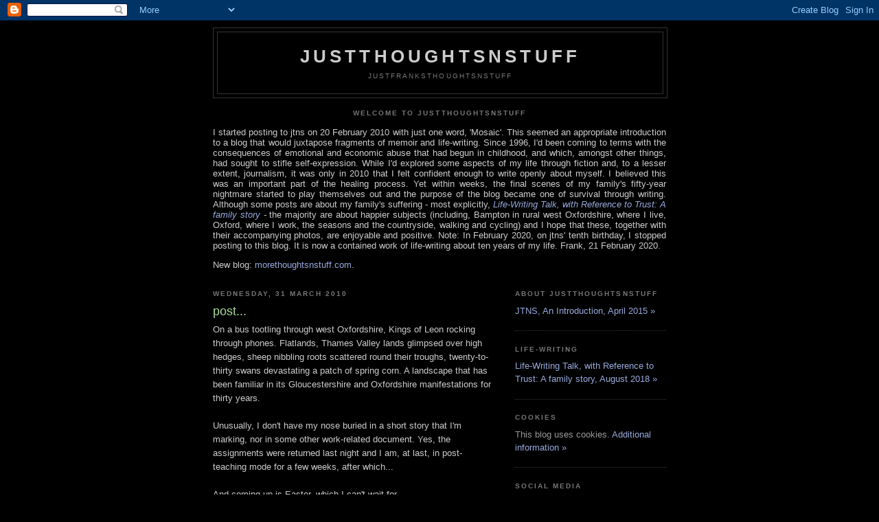

--- FILE ---
content_type: text/plain
request_url: https://www.google-analytics.com/j/collect?v=1&_v=j102&a=485925462&t=pageview&_s=1&dl=https%3A%2F%2Fjustthoughtsnstuff.blogspot.com%2F2010%2F03%2Fpost_31.html&ul=en-us%40posix&dt=justthoughtsnstuff%3A%20post...&sr=1280x720&vp=1280x720&_u=IEBAAEABAAAAACAAI~&jid=306066551&gjid=1072441954&cid=191997003.1767182753&tid=UA-15211894-3&_gid=1031147148.1767182753&_r=1&_slc=1&z=612737776
body_size: -455
content:
2,cG-39LG73RWVY